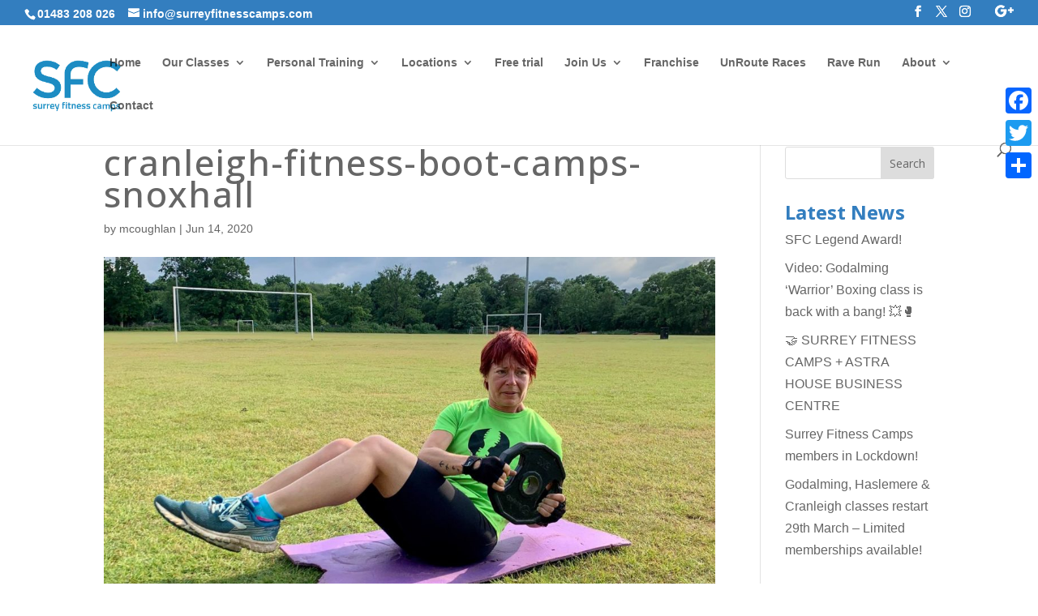

--- FILE ---
content_type: text/css; charset=utf-8
request_url: https://surreyfitnesscamps.com/wp-content/themes/divi-child/style.css?ver=4.27.4
body_size: 1060
content:
/*
 Theme Name:     Divi Child Theme
 Theme URI:      http://www.elegantthemes.com/gallery/divi/
 Description:    Divi Child Theme
 Author:         Elegant Themes
 Author URI:     http://www.elegantthemes.com
 Template:       Divi
 Version:        1.0.0
*/
 
@import url("../Divi/style.css");

/* reduce padding */
 .et_pb_section {
    padding: 0;
    position: relative;
}

@media only screen and ( min-width:981px ) {
    /* Set the slider height */
   
    .et_pb_slider, .et_pb_slider .et_pb_container { 
        height: 700px !important; 
    }
    .et_pb_slider, .et_pb_slider .et_pb_slide { 
        max-height: 700px; 
    }
      .et_pb_slider .et_pb_slide_description { 
        position: relative; 
        top: 60%; 
        padding: 2% !important; 
        height:auto !important; 
    }
}

@media only screen and ( max-width: 980px ) {
    #main-header .container { 
        width:100%;
        box-sizing:border-box;
        padding-right:30px;
        padding-left:30px;
    }
}

/* move social icons on top header to right */
#top-header .et-social-icons { 
    float:right !important;
}

#top-header #et-info { 
    width: 100%;
}

/*style the top header*/
#et-info {
    font-size: 90%;
}


/*increase menu font on bootcamp page under slider*/
#menu-fitness_menu li a{
font-size: 140%;
}

/*change hamburger menu to black*/
span.mobile_menu_bar:before {
    color: black !important;
}

/* change font style on events search form */
div.css-search div.em-search-advanced label {
    font-weight: bold;
    color: #337ebf;
}

.et_pb_slide_description h2 {
    font-size: 3em;
    font-weight: 300;
}

/* customise Contact Form 7 to resemble DiVi theme */

.wpcf7-text,
.wpcf7-textarea,
.wpcf7-captchar {
    background-color: #eee !important;
    border: none !important;
    width: 100% !important;
    -moz-border-radius: 0 !important;
    -webkit-border-radius: 0 !important;
    border-radius: 0 !important;
    font-size: 14px;
    color: #999 !important;
    padding: 16px !important;
    -moz-box-sizing: border-box;
    -webkit-box-sizing: border-box;
    box-sizing: border-box;
}
.wpcf7-submit {
    /*color: #337ebf !important;*/
    color: white !important;
    background: #337ebf;
    margin: 8px auto 0;
    cursor: pointer;
    font-size: 1.2em;
    font-weight: 500;
    -moz-border-radius: 3px;
    -webkit-border-radius: 3px;
    border-radius: 3px;
    padding: 6px 20px;
    line-height: 1.7em;
    /*background: transparent;*/
    border: 2px solid;
    -webkit-font-smoothing: antialiased;
    -moz-osx-font-smoothing: grayscale;
    -moz-transition: all 0.2s;
    -webkit-transition: all 0.2s;
    transition: all 0.2s;
}
.wpcf7-submit:hover {
    background-color: #337ebf;
    opacity: 0.7;
    border-color: #eee;
    padding: 6px 20px !important;
}

.wpcf7-text, .wpcf7-textarea{
    padding: 8px !Important;
}


/*Change size of tel and email in header*/
#top-header #et-info-phone, 
#top-header #et-info-email, 
#top-header .et-social-icon a { 
    font-size:130% 
}

/*Change font style*/
* {
    font-family: 'Helvetica Neue', Helvetica, Arial, sans-serif;
}

h4 {
   font-size: 1.5em;
   color: #337ebf;
   font-weight:bold;
}

h2 {
      color:#666666;
      font-weight:600;
}

h1 {
      font-size: 2.75em;
      color:#666666;
      font-weight:500;
      letter-spacing: 0.03em;
}

h3 {
      color:#666666;
}

.et_pb_fullwidth_header .et_pb_fullwidth_header_container.center .header-content {
       max-width: 950px;
       width: 90%;
}

.et_pb_fullwidth_header_subhead {
      line-height: 1.9;
}

/*Thumbnail hover rise image*/
.et_overlay {
    display:none;
}
 
.et_portfolio_image, .et_shop_image  {
    -moz-transition: all 0.3s;
    -webkit-transition: all 0.3s;
    transition: all 0.3s;
}
 
.et_portfolio_image:hover, .et_shop_image:hover {
    -webkit-transform: scale(1.04);
    -moz-transform: scale(1.04);
    -o-transform: scale(1.04);
    -ms-transform: scale(1.04);
    transform: scale(1.04);
}

/*format full width header sub heading text*/
.et_pb_fullwidth_header_subhead, .et_pb_promo_description {
    font-size: 1.25em;   
}

.entry-author-link,
.entry-permalink,
.entry-date,
.entry-meta,
.post-meta,
#comment-wrap,
{
    display: none;
}





--- FILE ---
content_type: text/plain
request_url: https://www.google-analytics.com/j/collect?v=1&_v=j102&a=1809362193&t=pageview&_s=1&dl=https%3A%2F%2Fsurreyfitnesscamps.com%2Fsurrey-fitness-camps-cranleigh-launched%2Fcranleigh-fitness-boot-camps-snoxhall%2F&ul=en-us%40posix&dt=cranleigh-fitness-boot-camps-snoxhall%20-%20Surrey%20Fitness%20Camps&sr=1280x720&vp=1280x720&_u=YGBAgAABAAAAAC~&jid=1127845447&gjid=393615462&cid=1291116151.1763079241&tid=UA-66445837-1&_gid=798721788.1763079241&_slc=1&gtm=45He5bc1n71P329BVza200&gcd=13l3l3l3l1l1&dma=0&tag_exp=103116026~103200004~104527906~104528500~104684208~104684211~105446120~115583767~115616986~115938466~115938468~116217636~116217638~116474636&z=1941177173
body_size: -453
content:
2,cG-MPZQD725FM